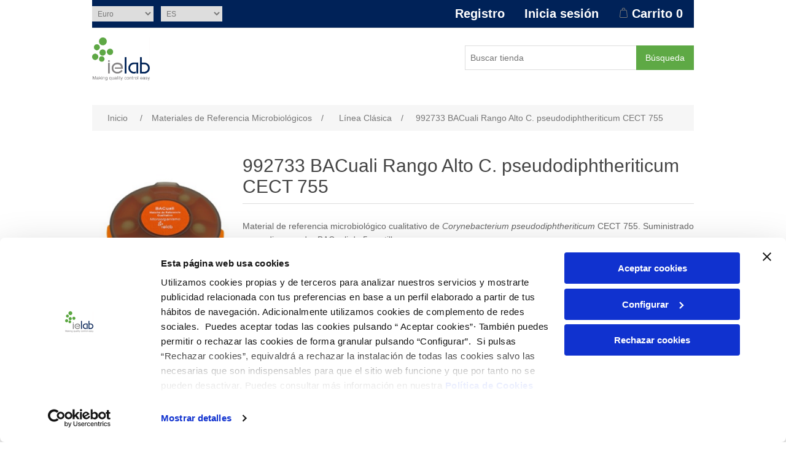

--- FILE ---
content_type: text/html; charset=utf-8
request_url: https://tienda.ielab.es/992733-BL-C.-pseudodiphtheriticum-CECT-7559362
body_size: 6414
content:
<!DOCTYPE html><html lang=es class=html-product-details-page><head><title>IELAB Ventas. 992733 BACuali Rango Alto C. pseudodiphtheriticum CECT 755</title><meta charset=UTF-8><meta name=description content="Material de referencia microbiológico cualitativo de &lt;i>Corynebacterium pseudodiphtheriticum&lt;/i> CECT 755. Suministrado en un dispensador BACuali de 5 pastillas"><meta name=keywords content=""><meta name=generator content=nopCommerce><meta name=viewport content="width=device-width, initial-scale=1"><script id=Cookiebot src=https://consent.cookiebot.com/uc.js data-cbid=5beea770-678c-4e7d-8a7d-f10bd6849da3 data-blockingmode=auto async></script><meta property=og:type content=product><meta property=og:title content="992733 BACuali Rango Alto C. pseudodiphtheriticum CECT 755"><meta property=og:description content="Material de referencia microbiológico cualitativo de Corynebacterium pseudodiphtheriticum CECT 755. Suministrado en un dispensador BACuali de 5 pastillas"><meta property=og:image content=/images/thumbs/0097474_550.png><meta property=og:image:url content=/images/thumbs/0097474_550.png><meta property=og:url content=http://tienda.ielab.es/992733-BL-C.-pseudodiphtheriticum-CECT-7559362><meta property=og:site_name content="IELAB Ventas"><meta property=twitter:card content=summary><meta property=twitter:site content="IELAB Ventas"><meta property=twitter:title content="992733 BACuali Rango Alto C. pseudodiphtheriticum CECT 755"><meta property=twitter:description content="Material de referencia microbiológico cualitativo de Corynebacterium pseudodiphtheriticum CECT 755. Suministrado en un dispensador BACuali de 5 pastillas"><meta property=twitter:image content=/images/thumbs/0097474_550.png><meta property=twitter:url content=http://tienda.ielab.es/992733-BL-C.-pseudodiphtheriticum-CECT-7559362><link href=/lib_npm/jquery-ui-dist/jquery-ui.min.css rel=stylesheet><link href=/Themes/IelabTheme/Content/css/styles.css rel=stylesheet><link href=/lib_npm/magnific-popup/magnific-popup.css rel=stylesheet><link rel="shortcut icon" href=/icons/icons_0/ielab.ico><body><div class=ajax-loading-block-window style=display:none></div><div id=dialog-notifications-success title=Notificación style=display:none></div><div id=dialog-notifications-error title=Error style=display:none></div><div id=dialog-notifications-warning title=Advertencia style=display:none></div><div id=bar-notification class=bar-notification-container data-close=Cerca></div><!--[if lte IE 8]><div style=clear:both;height:59px;text-align:center;position:relative><a href=http://www.microsoft.com/windows/internet-explorer/default.aspx target=_blank> <img src=/Themes/IelabTheme/Content/images/ie_warning.jpg height=42 width=820 alt="You are using an outdated browser. For a faster, safer browsing experience, upgrade for free today."> </a></div><![endif]--><div class=master-wrapper-page><div class=header><div class=header-upper><div class=header-selectors-wrapper><div class=currency-selector><select id=customerCurrency name=customerCurrency onchange=setLocation(this.value) aria-label="Selector de moneda"><option selected value="http://tienda.ielab.es/changecurrency/6?returnUrl=%2F992733-BL-C.-pseudodiphtheriticum-CECT-7559362">Euro<option value="http://tienda.ielab.es/changecurrency/1?returnUrl=%2F992733-BL-C.-pseudodiphtheriticum-CECT-7559362">US Dollar</select></div><div class=language-selector><select id=customerlanguage name=customerlanguage onchange=setLocation(this.value) aria-label="Selector de idiomas"><option selected value="http://tienda.ielab.es/changelanguage/2?returnUrl=%2F992733-BL-C.-pseudodiphtheriticum-CECT-7559362">ES<option value="http://tienda.ielab.es/changelanguage/1?returnUrl=%2F992733-BL-C.-pseudodiphtheriticum-CECT-7559362">EN</select></div></div><div class=header-links-wrapper><div class=header-links><ul><li><a href="/register?returnUrl=%2F992733-BL-C.-pseudodiphtheriticum-CECT-7559362" class=ico-register>Registro</a><li><a href="/login?returnUrl=%2F992733-BL-C.-pseudodiphtheriticum-CECT-7559362" class=ico-login>Inicia sesión</a><li id=topcartlink><a href=/cart class=ico-cart> <span class=cart-label>Carrito</span> <span class=cart-qty>0</span> </a></ul></div><div id=flyout-cart class=flyout-cart><div class=mini-shopping-cart><div class=count>No tienes artículos en tu carrito de compras.</div></div></div></div></div><div class=header-lower><div class=header-logo><a href="/"> <img alt="IELAB Ventas" src="/images/thumbs/0097927_logo ielab con lema (1).jpeg"> </a></div><div class="search-box store-search-box"><form method=get id=small-search-box-form action=/search><input type=text class=search-box-text id=small-searchterms autocomplete=off name=q placeholder="Buscar tienda" aria-label="Buscar tienda"> <input type=hidden name=sid value=true> <input type=hidden name=advs value=true> <button type=submit class="button-1 search-box-button">Búsqueda</button></form></div></div></div><div class=header-menu><ul class="top-menu notmobile"></ul><div class=menu-toggle>Categorías</div><ul class="top-menu mobile"><li><a href=/ensayos-de-aptitud>Ensayos de Aptitud </a><li><a href=/materiales-referencia-microbiol%C3%B3gico>Materiales de Referencia Microbiol&#xF3;gicos </a><div class=sublist-toggle></div><ul class="sublist first-level"><li><a href=/linea-clasica>L&#xED;nea Cl&#xE1;sica </a><div class=sublist-toggle></div><ul class=sublist><li><a href=/linea-clasica-achromobacter>Achromobacter </a><li><a href=/linea-clasica-acinetobacter>Acinetobacter </a><li><a href=/linea-clasica-aerococcus>Aerococcus </a><li><a href=/linea-clasica-aeromonas>Aeromonas </a><li><a href=/linea-clasica-aspergillus>Aspergillus </a><li><a href=/linea-clasica-bacillus>Bacillus </a><li><a href=/linea-clasica-burkholderia>Burkholderia </a><li><a href=/linea-clasica-campylobacter>Campylobacter </a><li><a href=/linea-clasica-candida>Candida </a><li><a href=/linea-clasica-citrobacter>Citrobacter </a><li><a href=/linea-clasica-clostridium>Clostridium </a><li><a href=/linea-clasica-corynebacterium>Corynebacterium </a><li><a href=/linea-clasica-cronobacter>Cronobacter </a><li><a href=/linea-clasica-cutibacterium>Cutibacterium </a><li><a href=/linea-clasica-enterobacter>Enterobacter </a><li><a href=/linea-clasica-enterococcus>Enterococcus </a><li><a href=/linea-clasica-escherichia>Escherichia </a><li><a href=/linea-clasica-eurotium>Eurotium </a><li><a href=/linea-clasica-fluoribacter>Fluoribacter </a><li><a href=/linea-clasica-hafnia>Hafnia </a><li><a href=/linea-clasica-klebsiella>Klebsiella </a><li><a href=/linea-clasica-kocuria>Kocuria </a><li><a href=/linea-clasica-lactobacillus>Lactobacillus </a><li><a href=/linea-clasica-lactococcus>Lactococcus </a><li><a href=/linea-clasica-legionella>Legionella </a><li><a href=/linea-clasica-listeria>Listeria </a><li><a href=/linea-clasica-micrococcus>Micrococcus </a><li><a href=/linea-clasica-moraxella>Moraxella </a><li><a href=/linea-clasica-muccor>Muccor </a><li><a href=/linea-clasica-proteus>Proteus </a><li><a href=/linea-clasica-pseudomonas>Pseudomonas </a><li><a href=/linea-clasica-raoultella>Raoultella </a><li><a href=/linea-clasica-rhodococcus>Rhodococcus </a><li><a href=/linea-clasica-saccharomyces>Saccharomyces </a><li><a href=/linea-clasica-salmonella>Salmonella </a><li><a href=/linea-clasica-shigella>Shigella </a><li><a href=/linea-clasica-staphylococcus>Staphylococcus </a><li><a href=/linea-clasica-streptococcus>Streptococcus </a><li><a href=/linea-clasica-wallemia>Wallemia </a><li><a href=/linea-clasica-yersinia>Yersinia </a></ul><li><a href=/linea-pharma>L&#xED;nea Pharma </a><div class=sublist-toggle></div><ul class=sublist><li><a href=/linea-pharma-aspergillus>Aspergillus </a><li><a href=/linea-pharma-bacillus>Bacillus </a><li><a href=/linea-pharma-burkholderia>Burkholderia </a><li><a href=/linea-pharma-candida>Candida </a><li><a href=/linea-pharma-clostridium>Clostridium </a><li><a href=/linea-pharma-cutibacterium>Cutibacterium </a><li><a href=/linea-pharma-enterococcus>Enterococcus </a><li><a href=/linea-pharma-escherichia>Escherichia </a><li><a href=/linea-pharma-klebsiella>Klebsiella </a><li><a href=/linea-pharma-micrococcus>Micrococcus </a><li><a href=/linea-pharma-salmonella>Salmonella </a><li><a href=/linea-pharma-staphylococcus>Staphylococcus </a><li><a href=/linea-pharma-trichuris>Trichuris </a></ul><li><a href=/linea-pharma-cepas-doble-cuantificacion>L&#xED;nea Pharma: cepas doble cuantificaci&#xF3;n </a><div class=sublist-toggle></div><ul class=sublist><li><a href=/linea-pharma-cepas-doble-cuantificacion-aspergillus>Aspergillus </a><li><a href=/linea-pharma-cepas-doble-cuantificacion-bacillus>Bacillus </a><li><a href=/linea-pharma-cepas-doble-cuantificacion-candida>Candida </a><li><a href=/linea-pharma-cepas-doble-cuantificacion-clostridium>Clostridium </a><li><a href=/linea-pharma-cepas-doble-cuantificacion-escherichia>Escherichia </a><li><a href=/linea-pharma-cepas-doble-cuantificacion-salmonella>Salmonella </a><li><a href=/linea-pharma-cepas-doble-cuantificacion-staphylococcus>Staphylococcus </a></ul><li><a href=/linea-bacredi>L&#xED;nea BACredi </a><div class=sublist-toggle></div><ul class=sublist><li><a href=/linea-bacredi-citrobacter>Citrobacter </a><li><a href=/linea-bacredi-clostridium>Clostridium </a><li><a href=/linea-bacredi-enterococcus>Enterococcus </a><li><a href=/linea-bacredi-escherichia>Escherichia </a><li><a href=/linea-bacredi-legionella>Legionella </a></ul><li><a href=/material-microbiologico-complementario>Material microbiol&#xF3;gico complementario </a><div class=sublist-toggle></div><ul class=sublist><li><a href=/servicios-complementarios>Servicios complementarios </a><li><a href=/material-complementario>Material complementario </a></ul><li><a href=/pack-bacontrol-selection-aguas>Pack BAControl Selection Aguas </a><li><a href=/pack-growth-promotion>Pack Growth Promotion </a><li><a href=/pack-challenge-test>Pack Challenge Test </a><li><a href=/helmintos>Helmintos </a><div class=sublist-toggle></div><ul class=sublist><li><a href=/helmintos-trichuris>Trichuris </a></ul></ul><li><a href=/mat-de-ref-f%C3%ADsico-qu%C3%ADmico>Materiales de Referencia F&#xED;sico-Qu&#xED;micos </a><div class=sublist-toggle></div><ul class="sublist first-level"><li><a href=/agua-residual>Agua residual </a><li><a href=/agua-de-consumo>Agua de consumo </a><li><a href=/lodos-acreditados>Lodos Acreditados </a><li><a href=/lodos>Lodos </a><li><a href=/soportes-de-muestreo>Soportes de muestreo </a><li><a href=/agua-de-mar>Agua de mar </a><li><a href=/suelos>Suelos </a><li><a href=/soluciones-captadoras>Soluciones captadoras </a><li><a href=/equipos-fisico-quimicos>Equipos f&#xED;sico-quimicos </a></ul><li><a href=/productos-para-biologia-molecular>Productos para Biolog&#xED;a Molecular </a><div class=sublist-toggle></div><ul class="sublist first-level"><li><a href=/softwares>Softwares </a><li><a href=/bc-adn--bc-pcr>BC-ADN &amp; BC-PCR </a><div class=sublist-toggle></div><ul class=sublist><li><a href=/bc-adn--bc-pcr-escherichia>Escherichia </a><li><a href=/bc-adn--bc-pcr-legionella>Legionella </a></ul><li><a href=/kits-biologia-molecular>Kits Biolog&#xED;a Molecular </a></ul><li><a href=/servicios-idi-a-medida>Servicios I&#x2B;D&#x2B;i a medida </a><li><a href=/documentos-de-interes>Documentos de inter&#xE9;s </a></ul></div><div class=master-wrapper-content><div class=master-column-wrapper><div class=breadcrumb><ul itemscope itemtype=http://schema.org/BreadcrumbList><li><span> <a href="/"> <span>Inicio</span> </a> </span> <span class=delimiter>/</span><li itemprop=itemListElement itemscope itemtype=http://schema.org/ListItem><a href=/materiales-referencia-microbiol%C3%B3gico itemprop=item> <span itemprop=name>Materiales de Referencia Microbiol&#xF3;gicos</span> </a> <span class=delimiter>/</span><meta itemprop=position content=1><li itemprop=itemListElement itemscope itemtype=http://schema.org/ListItem><a href=/linea-clasica itemprop=item> <span itemprop=name>L&#xED;nea Cl&#xE1;sica</span> </a> <span class=delimiter>/</span><meta itemprop=position content=2><li itemprop=itemListElement itemscope itemtype=http://schema.org/ListItem><strong class=current-item itemprop=name>992733 BACuali Rango Alto C. pseudodiphtheriticum CECT 755</strong> <span itemprop=item itemscope itemtype=http://schema.org/Thing id=/992733-BL-C.-pseudodiphtheriticum-CECT-7559362> </span><meta itemprop=position content=3></ul></div><div class=center-1><div class="page product-details-page"><div class=page-body><form method=post id=product-details-form action=/992733-BL-C.-pseudodiphtheriticum-CECT-7559362><div itemscope itemtype=http://schema.org/Product><meta itemprop=name content="992733 BACuali Rango Alto C. pseudodiphtheriticum CECT 755"><meta itemprop=sku><meta itemprop=gtin><meta itemprop=mpn><meta itemprop=description content="Material de referencia microbiológico cualitativo de &lt;i>Corynebacterium pseudodiphtheriticum&lt;/i> CECT 755. Suministrado en un dispensador BACuali de 5 pastillas"><meta itemprop=image content=/images/thumbs/0097474_550.png><div itemprop=offers itemscope itemtype=http://schema.org/Offer><meta itemprop=url content=http://tienda.ielab.es/992733-bl-c.-pseudodiphtheriticum-cect-7559362><meta itemprop=price content=91.00><meta itemprop=priceCurrency content=EUR><meta itemprop=priceValidUntil><meta itemprop=availability content=http://schema.org/OutOfStock></div><div itemprop=review itemscope itemtype=http://schema.org/Review><meta itemprop=author content=ALL><meta itemprop=url content=/productreviews/9362></div></div><div data-productid=9362><div class=product-essential><div class=gallery><div class=picture><img alt="Imagen de 992733 BACuali Rango Alto C. pseudodiphtheriticum CECT 755" src=/images/thumbs/0097474_550.png title="Imagen de 992733 BACuali Rango Alto C. pseudodiphtheriticum CECT 755" id=main-product-img-9362></div></div><div class=overview><div class=product-name><h1>992733 BACuali Rango Alto C. pseudodiphtheriticum CECT 755</h1></div><div class=short-description>Material de referencia microbiológico cualitativo de <i>Corynebacterium pseudodiphtheriticum</i> CECT 755. Suministrado en un dispensador BACuali de 5 pastillas</div><div class=prices><div class=product-price><span id=price-value-9362 class=price-value-9362> 91,00 € </span></div></div><div class=add-to-cart><div class=add-to-cart-panel><label class=qty-label for=addtocart_9362_EnteredQuantity>Cant.:</label> <input id=product_enteredQuantity_9362 class=qty-input type=text aria-label="Ingrese una cantidad" data-val=true data-val-required="The Cant. field is required." name=addtocart_9362.EnteredQuantity value=1> <button type=button id=add-to-cart-button-9362 class="button-1 add-to-cart-button" data-productid=9362 onclick="return AjaxCart.addproducttocart_details(&#34;/addproducttocart/details/9362/1&#34;,&#34;#product-details-form&#34;),!1">A&#xF1;adir al carrito</button></div></div><div class=overview-buttons><div class=compare-products><button type=button class="button-2 add-to-compare-list-button" onclick="return AjaxCart.addproducttocomparelist(&#34;/compareproducts/add/9362&#34;),!1">Añadir a la lista de comparación</button></div></div></div></div><div class=product-collateral><div class=product-specs-box><div class=title><strong>Especificaciones de productos</strong></div><div class=table-wrapper><table class=data-table><thead><tr class=hidden-row><th width=25%><span>Nombre del atributo</span><th><span>Valor de atributo</span><tbody><tr class=odd><td class=spec-name>Referencia<td class=spec-value>992733<tr class=even><td class=spec-name>Presentaci&#xF3;n<td class=spec-value>Liofilizado<tr class=odd><td class=spec-name>Especie<td class=spec-value>Corynebacterium pseudodiphtheriticum<tr class=even><td class=spec-name>Trazable a CECT<td class=spec-value><div style=vertical-align:middle><img src=/images/logo_cect.png alt="Logo CECT" style=margin-right:5px width=50px>755</div><tr class=odd><td class=spec-name>Tipo de material<td class=spec-value>BACuali<tr class=even><td class=spec-name>Uso Previsto<td class=spec-value>Controles internos de calidad en t&#233;rminos de precisi&#243;n<tr class=odd><td class=spec-name>Condiciones de conservaci&#xF3;n<td class=spec-value>Conservar a -20 &#177; 5 &#176;C</table></div></div></div></div><input name=__RequestVerificationToken type=hidden value=CfDJ8OhMEmhpmI5IkE4DA0rqOyiSz9Favvwrxn8VwUtPxAIdM4cr-19OLKcRRnm0pK6076Nvy-471bnE-aS2ZL6qehAq_6w4Qdh_jdrpx_o80tAY8rWG_OH43w47oiSSFpPuKPhwGQ6CqCZ-s1KcYSDhfX8></form></div></div></div></div><div class="row prices-description">Los precios que aparecen en esta web son de aplicación en España y podrían variar en función del país de destino</div></div><div class=footer><div class=footer-upper><div class="footer-block information"><div class=title><strong>Sobre ielab</strong></div><ul class=list><li><a href="https://www.ielab.es/">Quienes somos</a><li><a href="https://www.ielab.es/calidad/">Calidad</a><li><a href=/contactus>Soluciones a medida</a><li><a href=/contactusnew>Contacta con nosotros</a><li><a href="https://www.ielab.es/documentos-de-interes/">Documentos de interés</a><li><a href="https://www.ielab.es/materiales-de-referencia/medioambiental/faq/">Preguntas frecuentes</a></ul></div><div class="footer-block my-account"><div class=title><strong>Mi cuenta</strong></div><ul class=list><li><a href=/customer/info>Mi cuenta</a><li><a href=/order/history>Pedidos</a><li><a href=/cart>Carrito</a></ul></div><div class="footer-block customer-service"><div class=title><strong>Servicio al cliente</strong></div><ul class=list><li><a href=/compareproducts>Compare la lista de productos</a><li><a href=/env%C3%ADo-y-devoluciones>Env&#xED;o y devoluciones</a><li><a href=/politica-cookies>Pol&#xED;tica cookies</a><li><a href=/aviso-legal>Aviso Legal</a><li><a href="https://www.ielab.es/politica-de-privacidad/">Política de privacidad</a></ul></div><div class="footer-block follow-us"><div class=social><div class=title><strong>Contacto</strong></div><a href="https://www.linkedin.com/company/ielab/about/" target=_blank rel=noopener>LinkedIn</a><ul class=networks></ul></div><div style=font-size:15px;color:#fff><ul class=list><li>Dracma, 7 - Polígono Industrial Las Atalayas<li>03114 ALICANTE (España)<li>+34 966 10 55 01<li>comercial@ielab.es<li><a href=https://www.ielab.es>www.ielab.es</a></ul></div></div></div><div class=footer-lower><div class=footer-info><span class=footer-disclaimer>Copyright &copy; 2026 IELAB Ventas. Todos los derechos reservados.</span></div><div class=footer-powered-by>Powered by <a href="https://www.nopcommerce.com/">nopCommerce</a></div></div></div></div><script src=/lib_npm/jquery/jquery.min.js></script><script src=/lib_npm/jquery-validation/jquery.validate.min.js></script><script src=/lib_npm/jquery-validation-unobtrusive/jquery.validate.unobtrusive.min.js></script><script src=/lib_npm/jquery-ui-dist/jquery-ui.min.js></script><script src=/lib_npm/jquery-migrate/jquery-migrate.min.js></script><script src=/js/public.common.js></script><script src=/js/public.ajaxcart.js></script><script src=/js/public.countryselect.js></script><script src=/lib_npm/magnific-popup/jquery.magnific-popup.min.js></script><script>$(document).ready(function(){$("#addtocart_9362_EnteredQuantity").on("keydown",function(n){if(n.keyCode==13)return $("#add-to-cart-button-9362").trigger("click"),!1});$("#product_enteredQuantity_9362").on("input propertychange paste",function(){var n={productId:9362,quantity:$("#product_enteredQuantity_9362").val()};$(document).trigger({type:"product_quantity_changed",changedData:n})})})</script><script>$(document).ready(function(){$(".header").on("mouseenter","#topcartlink",function(){$("#flyout-cart").addClass("active")});$(".header").on("mouseleave","#topcartlink",function(){$("#flyout-cart").removeClass("active")});$(".header").on("mouseenter","#flyout-cart",function(){$("#flyout-cart").addClass("active")});$(".header").on("mouseleave","#flyout-cart",function(){$("#flyout-cart").removeClass("active")})})</script><script>$("#small-search-box-form").on("submit",function(n){$("#small-searchterms").val()==""&&(alert("Por favor, introduzca alguna palabra clave de búsqueda"),$("#small-searchterms").focus(),n.preventDefault())})</script><script>$(document).ready(function(){var t,n;$("#small-searchterms").autocomplete({delay:500,minLength:3,source:"/catalog/searchtermautocomplete",appendTo:".search-box",select:function(n,t){return $("#small-searchterms").val(t.item.label),setLocation(t.item.producturl),!1},open:function(){t&&(n=document.getElementById("small-searchterms").value,n+="&sid=true&advs=true",$(".ui-autocomplete").append('<li class="ui-menu-item" role="presentation"><a href="/search?q='+n+'">Ver todos los resultados...<\/a><\/li>'))}}).data("ui-autocomplete")._renderItem=function(n,i){var r=i.label;return t=i.showlinktoresultsearch,r=htmlEncode(r),$("<li><\/li>").data("item.autocomplete",i).append("<a><span>"+r+"<\/span><\/a>").appendTo(n)}})</script><script>var localized_data={AjaxCartFailure:"Error al añadir el producto. Por favor, actualiza la página e inténtalo una vez más."};AjaxCart.init(!1,".header-links .cart-qty",".header-links .wishlist-qty","#flyout-cart",localized_data)</script><script>$(document).ready(function(){$(".menu-toggle").on("click",function(){$(this).siblings(".top-menu.mobile").slideToggle("slow")});$(".top-menu.mobile .sublist-toggle").on("click",function(){$(this).siblings(".sublist").slideToggle("slow")})})</script><script>$(document).ready(function(){$(".footer-block .title").on("click",function(){var n=window,t="inner",i;"innerWidth"in window||(t="client",n=document.documentElement||document.body);i={width:n[t+"Width"],height:n[t+"Height"]};i.width<769&&$(this).siblings(".list").slideToggle("slow")})})</script><script>$(document).ready(function(){$(".block .title").on("click",function(){var n=window,t="inner",i;"innerWidth"in window||(t="client",n=document.documentElement||document.body);i={width:n[t+"Width"],height:n[t+"Height"]};i.width<1001&&$(this).siblings(".listbox").slideToggle("slow")})})</script><script>var _paq=window._paq=window._paq||[];_paq.push(["trackPageView"]);_paq.push(["enableLinkTracking"]),function(){var t="//matomo.agbar.net/";_paq.push(["setTrackerUrl",t+"matomo.php"]);_paq.push(["setSiteId","69"]);var i=document,n=i.createElement("script"),r=i.getElementsByTagName("script")[0];n.async=!0;n.src=t+"matomo.js";r.parentNode.insertBefore(n,r)}()</script>

--- FILE ---
content_type: application/x-javascript
request_url: https://consentcdn.cookiebot.com/consentconfig/5beea770-678c-4e7d-8a7d-f10bd6849da3/tienda.ielab.es/configuration.js
body_size: 578
content:
CookieConsent.configuration.tags.push({id:193263739,type:"script",tagID:"",innerHash:"",outerHash:"",tagHash:"8829226621278",url:"https://consent.cookiebot.com/uc.js",resolvedUrl:"https://consent.cookiebot.com/uc.js",cat:[1]});CookieConsent.configuration.tags.push({id:193263740,type:"script",tagID:"",innerHash:"",outerHash:"",tagHash:"13531849629268",url:"",resolvedUrl:"",cat:[1]});CookieConsent.configuration.tags.push({id:193263741,type:"script",tagID:"",innerHash:"",outerHash:"",tagHash:"16660217467990",url:"https://tienda.ielab.es/_Incapsula_Resource?SWJIYLWA=719d34d31c8e3a6e6fffd425f7e032f3&ns=1&cb=1205037005",resolvedUrl:"https://tienda.ielab.es/_Incapsula_Resource?SWJIYLWA=719d34d31c8e3a6e6fffd425f7e032f3&ns=1&cb=1205037005",cat:[4]});